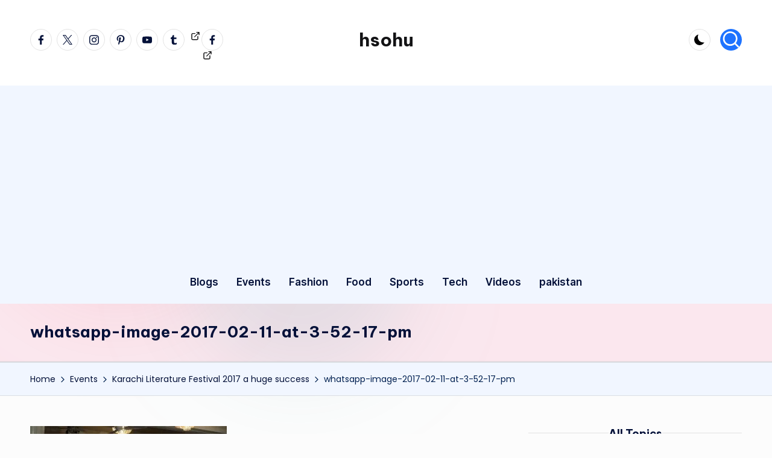

--- FILE ---
content_type: text/html; charset=utf-8
request_url: https://www.google.com/recaptcha/api2/aframe
body_size: 268
content:
<!DOCTYPE HTML><html><head><meta http-equiv="content-type" content="text/html; charset=UTF-8"></head><body><script nonce="632mP_3mWLNRka0QX3-aRg">/** Anti-fraud and anti-abuse applications only. See google.com/recaptcha */ try{var clients={'sodar':'https://pagead2.googlesyndication.com/pagead/sodar?'};window.addEventListener("message",function(a){try{if(a.source===window.parent){var b=JSON.parse(a.data);var c=clients[b['id']];if(c){var d=document.createElement('img');d.src=c+b['params']+'&rc='+(localStorage.getItem("rc::a")?sessionStorage.getItem("rc::b"):"");window.document.body.appendChild(d);sessionStorage.setItem("rc::e",parseInt(sessionStorage.getItem("rc::e")||0)+1);localStorage.setItem("rc::h",'1768800389149');}}}catch(b){}});window.parent.postMessage("_grecaptcha_ready", "*");}catch(b){}</script></body></html>